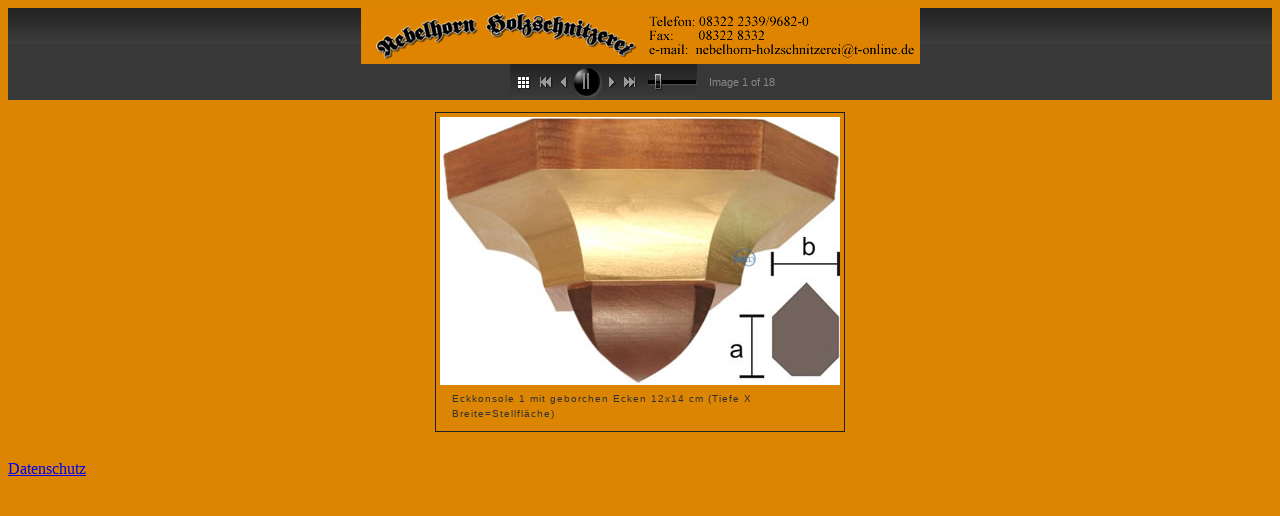

--- FILE ---
content_type: text/html
request_url: http://www.nebelhorn-holzschnitzerei.de/Sockel_Konsolen_Wandaltaere.html
body_size: 12105
content:
<!DOCTYPE HTML PUBLIC "-//W3C//DTD HTML 4.01 Transitional//EN"
"http://www.w3.org/TR/html4/loose.dtd">
<html>
<head>
<title>Sockel - Konsolen - Wandalt&auml;re</title>
<meta http-equiv="Content-Type" content="text/html; charset=iso-8859-1">
<link href="p7ssm/p7ssm_01.css" rel="stylesheet" type="text/css" media="all">
<script type="text/javascript" src="p7ssm/p7SSMscripts.js"></script>
<style type="text/css">
<!--
body {
	background-color: #DC8502;
}
-->
</style></head>

<body>
<div id="p7ssm">
  <div id="p7ssm_w1">
    <div id="p7ssm_w2">
      <div id="p7ssm_cf">&nbsp;</div>
      <div id="p7ssm_loading"><img src="p7ssm/img/p7ssm_loading.gif" alt="" width="78" height="8"></div>
      <div id="p7ssm_toolbar">
        <div id="p7ssm_tools">
          <div align="center"><img src="Hintergrund_Logo550.gif" alt="Logo_tel" width="559" height="56" border="0"></div>
          <table align="center" border="0" cellpadding="0" cellspacing="0" summary="Slideshow Toolbar">
            <tr>
              <td>&nbsp;</td>
              <td><a href="#" title="Minibilder anzeigen" class="down" id="p7SSMthmb"><em>Hide Thumbs</em></a></td>
              <td><a href="#" id="p7ssm_first" title="erstes Bild"><em>First</em></a></td>
              <td><a href="#" id="p7ssm_prev" title="vorheriges Bild"><em>Previous</em></a></td>
              <td><a href="#" id="p7ssm_pp" class="p7ssm_pause" title="Pause"><em>Pause</em></a></td>
              <td><a href="#" id="p7ssm_next" title="nächstes Bild"><em>Next</em></a></td>
              <td><a href="#" id="p7ssm_last" title="letztes Bild"><em>Last</em></a></td>
              <td><div id="p7ssm_slidechannel">
                  <div id="p7ssm_slider"><a href="#" id="p7ssm_slidebar" title="Speed:"><em>Set Speed</em></a></div>
                  <div id="p7ssm_speed">Slideshow&nbsp;speed:&nbsp;5&nbsp;seconds</div>
              </div></td>
              <td><div id="p7ssm_counter">&nbsp;</div></td>
            </tr>
          </table>
        </div>
      </div>
      <div id="p7SSMwhmb">
        <div id="p7ssm_thumb_wrapper">
          <div id="p7ssm_dragbar" title="Move"><span>Move</span></div>
          <div id="p7ssm_preview">
            <table summary="Thumbnail Preview" align="center">
              <tr>
                <td><img src="p7ssm_img_10/thumbs/Eckkonsole_1_mit_geborchen_Ecken_12mal14_Stellflaeche_tmb.jpg" alt="Eckkonsole 1 mit geborchen Ecken" width="100" height="67"></td>
              </tr>
            </table>
          </div>
          <div id="p7ssm_thumbs">
            <div class="p7ssm_sectionTrigger"><a id="p7SSMtp_1" href="#">Sockel_ Konsolen_Wandaltaere</a></div>
            <div id="p7SSMwp_1">
              <div class="p7ssm_thumb_section">
                <ul>
                  <li><a href="p7ssm_img_10/fullsize/Eckkonsole_1_mit_geborchen_Ecken_12mal14_Stellflaeche_fs.jpg"><img src="p7ssm_img_10/thumbs/Eckkonsole_1_mit_geborchen_Ecken_12mal14_Stellflaeche_tmb.jpg" alt="Eckkonsole 1 mit geborchen Ecken"></a>
                      <div class="p7ssm_fd">Eckkonsole 1 mit geborchen Ecken 12x14 cm (Tiefe X Breite=Stellfläche)</div>
                  </li>
                  <li><a href="p7ssm_img_10/fullsize/Eckkonsole_1_mit_spitzen_Ecken_9mal11_cm_Stellflaeche_fs.jpg"><img src="p7ssm_img_10/thumbs/Eckkonsole_1_mit_spitzen_Ecken_9mal11_cm_Stellflaeche_tmb.jpg" alt="Eckkonsole 1 mit spitzen Ecken"></a>
                      <div class="p7ssm_fd">Eckkonsole 1 mit spitzen Ecken 9x11 cm (Tiefe X Breite=Stellfläche)</div>
                  </li>
                  <li><a href="p7ssm_img_10/fullsize/Eckkonsole_2_mit_gebochenen_Ecken_22mal27_27mal29_cm_Stellflaeche_fs.jpg"><img src="p7ssm_img_10/thumbs/Eckkonsole_2_mit_gebochenen_Ecken_22mal27_27mal29_cm_Stellflaeche_tmb.jpg" alt="Eckkonsole 2 mit gebochenen Ecken"></a>
                      <div class="p7ssm_fd">Eckkonsole 2 mit gebochenen Ecken 22x27; 27x29 cm (Tiefe X Breite=Stellfläche)</div>
                  </li>
                  <li><a href="p7ssm_img_10/fullsize/Eckkonsole_2_mit_spitzen_Ecken_13mal15_18mal18_cm_Stellflaeche_fs.jpg"><img src="p7ssm_img_10/thumbs/Eckkonsole_2_mit_spitzen_Ecken_13mal15_18mal18_cm_Stellflaeche_tmb.jpg" alt="Eckkonsole 2 mit spitzen Ecken"></a>
                      <div class="p7ssm_fd">Eckkonsole 2 mit spitzen Ecken 13x15; 18x18 cm (Tiefe X Breite=Stellfläche)</div>
                  </li>
                  <li><a href="p7ssm_img_10/fullsize/9010cmE_Eckkonsole_einfach_farbig_Kopie_fs.jpg"><img src="p7ssm_img_10/thumbs/9010cmE_Eckkonsole_einfach_farbig_Kopie_tmb.jpg" alt="Eckkonsole 3 marmoriert/gold mit gebrochen Ecken"></a>
                      <div class="p7ssm_fd">Eckkonsole 3 marmoriert/gold mit gebrochen Ecken erhältlich in den Grössen 8x8; 9x10; 11x12; 12x14; 13x15; 14x16; 16x18; 18x20; 19x22; 20x24; 23x27; 25x30; 28x33 cm (Tiefe ohne Fläche in die Ecke hinein X Breite=Stellfläche)</div>
                  </li>
                  <li><a href="p7ssm_img_10/fullsize/9010cmE_Eckkonsole_einfach_schwarzgold_Kopie_fs.jpg"><img src="p7ssm_img_10/thumbs/9010cmE_Eckkonsole_einfach_schwarzgold_Kopie_tmb.jpg" alt="Eckkonsole 3 dunkelbraun/gold mit gebrochen Ecken"></a>
                      <div class="p7ssm_fd">Eckkonsole 3 dunkelbraun/gold mit gebrochen Ecken erhältlich in den Grössen 8x8; 9x10; 11x12; 12x14; 13x15; 14x16; 16x18; 18x20; 19x22; 20x24; 23x27; 25x30; 28x33 cm (Tiefe ohne Fläche in die Ecke hinein X Breite=Stellfläche)</div>
                  </li>
                  <li><a href="p7ssm_img_10/fullsize/Wandkonsole_1_mit_gebrochenen_Ecken_12mal14_Stellflaeche_fs.jpg"><img src="p7ssm_img_10/thumbs/Wandkonsole_1_mit_gebrochenen_Ecken_12mal14_Stellflaeche_tmb.jpg" alt="Wandkonsole 1 mit gebrochenen Ecken"></a>
                      <div class="p7ssm_fd">Wandkonsole 1 mit gebrochenen Ecken 12x14 cm (Tiefe X Breite=Stellfläche)</div>
                  </li>
                  <li><a href="p7ssm_img_10/fullsize/Wandkonsole_1_mit_spitzen_Ecken_9mal11_cm_Stellflaeche_fs.jpg"><img src="p7ssm_img_10/thumbs/Wandkonsole_1_mit_spitzen_Ecken_9mal11_cm_Stellflaeche_tmb.jpg" alt="Wandkonsole 1 mit spitzen Ecken"></a>
                      <div class="p7ssm_fd">Wandkonsole 1 mit spitzen Ecken 9x11 cm (Tiefe X Breite=Stellfläche)</div>
                  </li>
                  <li><a href="p7ssm_img_10/fullsize/Wandkonsole_2_mit_gebrochenen_Ecken_22mal27_27mal29_cm_Stellflaeche_fs.jpg"><img src="p7ssm_img_10/thumbs/Wandkonsole_2_mit_gebrochenen_Ecken_22mal27_27mal29_cm_Stellflaeche_tmb.jpg" alt="Wandkonsole 2 mit gebrochenen Ecken"></a>
                      <div class="p7ssm_fd">Wandkonsole 2 mit gebrochenen Ecken 22x27; 27x29 cm (Tiefe X Breite=Stellfläche)</div>
                  </li>
                  <li><a href="p7ssm_img_10/fullsize/Wandkonsole_2_mit_spitzen_Ecken_13mal15_18mal18_cm_Stellflaeche_fs.jpg"><img src="p7ssm_img_10/thumbs/Wandkonsole_2_mit_spitzen_Ecken_13mal15_18mal18_cm_Stellflaeche_tmb.jpg" alt="Wandkonsole 2 mit spitzen Ecken"></a>
                      <div class="p7ssm_fd">Wandkonsole 2 mit spitzen Ecken 13x15; 18x18 cm (Tiefe X Breite=Stellfläche)</div>
                  </li>
                  <li><a href="p7ssm_img_10/fullsize/9010cm_Wandkonsole_Einfach_farbig_Kopie_fs.jpg"><img src="p7ssm_img_10/thumbs/9010cm_Wandkonsole_Einfach_farbig_Kopie_tmb.jpg" alt="Wandkonsole 3 marmoriert/gold mit gebrochen Ecken"></a>
                      <div class="p7ssm_fd">Wandkonsole 3 marmoriert/gold mit gebrochen Ecken erhältlich in den Grössen 8x8; 9x10; 11x12; 12x14; 13x15; 14x16; 16x18; 18x20; 19x22; 20x24; 23x27; 25x30; 28x33; 33x38 cm (Tiefe X Breite=Stellfläche)</div>
                  </li>
                  <li><a href="p7ssm_img_10/fullsize/9010cm_Wandkonsole_Einfach_schwarzgold_Kopie_fs.jpg"><img src="p7ssm_img_10/thumbs/9010cm_Wandkonsole_Einfach_schwarzgold_Kopie_tmb.jpg" alt="Wandkonsole 3 dunkelbraun/gold mit gebrochen Ecken"></a>
                      <div class="p7ssm_fd">Wandkonsole 3 dunkelbraun/gold mit gebrochen Ecken erhältlich in den Grössen 8x8; 9x10; 11x12; 12x14; 13x15; 14x16; 16x18; 18x20; 19x22; 20x24; 23x27; 25x30; 28x33; 33x38 cm (Tiefe X Breite=Stellfläche)</div>
                  </li>
                  <li><a href="p7ssm_img_10/fullsize/Barockkonsole_7mal9_9mal12_15mal18_20mal24_cm_Tiefe_mal_Breite_fs.jpg"><img src="p7ssm_img_10/thumbs/Barockkonsole_7mal9_9mal12_15mal18_20mal24_cm_Tiefe_mal_Breite_tmb.jpg" alt="Barockkonsole Nr. 4 für die Wand"></a>
                      <div class="p7ssm_fd">Barockkonsole Nr. 4 für die Wand erhältlich in den Größen 7x9; 9x12; 15x18; 20x24 cm (Tiefe X Breite=Stellfläche)</div>
                  </li>
                  <li><a href="p7ssm_img_10/fullsize/9000cm_Konsole_Barock_Kopie_fs.jpg"><img src="p7ssm_img_10/thumbs/9000cm_Konsole_Barock_Kopie_tmb.jpg" alt="Barockkonsole Nr. 11 für die Wand"></a>
                      <div class="p7ssm_fd">Barockkonsole Nr. 11 für die Wand erhältlich in den Grössen 9x10; 11x12; 12x13; 14x15; 17x19 cm (Tiefe X Breite=Stellfläche)</div>
                  </li>
                  <li><a href="p7ssm_img_10/fullsize/gotische_Wandkonsole_6_9_10_13_17_26_cm_fs.jpg"><img src="p7ssm_img_10/thumbs/gotische_Wandkonsole_6_9_10_13_17_26_cm_tmb.jpg" alt="Gotische Wandkonsole"></a>
                      <div class="p7ssm_fd">Gotische Wandkonsole 6-9-10-13-17-26 cm</div>
                  </li>
                  <li><a href="p7ssm_img_10/fullsize/Konsole_mit_Engel_4mal6_6mal10_cm_Tiefe_mal_Breite_fs.jpg"><img src="p7ssm_img_10/thumbs/Konsole_mit_Engel_4mal6_6mal10_cm_Tiefe_mal_Breite_tmb.jpg" alt="Konsole mit Engel"></a>
                      <div class="p7ssm_fd">Konsole mit Engel 4x6; 6x10 cm (Tiefe X Breite=Stellfläche)</div>
                  </li>
                  <li><a href="p7ssm_img_10/fullsize/Standsockel_barock_10_14_40_cm_fs.jpg"><img src="p7ssm_img_10/thumbs/Standsockel_barock_10_14_40_cm_tmb.jpg" alt="Standsockel Barock"></a>
                      <div class="p7ssm_fd">Standsockel Barock 10-14-40 cm</div>
                  </li>
                  <li><a href="p7ssm_img_10/fullsize/Wandaltar_28_32_42_56_cm_fs.jpg"><img src="p7ssm_img_10/thumbs/Wandaltar_28_32_42_56_cm_tmb.jpg" alt="Wandaltar"></a>
                      <div class="p7ssm_fd">Wandaltar 28-32-42-56 cm</div>
                  </li>
                </ul>
                <br class="p7ssm_clearThumbs">
              </div>
            </div>
          </div>
        </div>
      </div>
      <table id="p7ssm_fstbl" border="0" align="center" cellpadding="0" cellspacing="0" summary="Fullsize Image">
        <tr>
          <td><div id="p7ssm_fullsize">
              <div id="p7ssm_fsc">
                <div id="p7ssm_fsw">
                  <div id="p7ssm_fsimg"><a id="p7ssm_fslink"><img id="p7ssm_im" name="p7ssm_im" src="p7ssm_img_10/fullsize/Eckkonsole_1_mit_geborchen_Ecken_12mal14_Stellflaeche_fs.jpg" alt="Eckkonsole 1 mit geborchen Ecken" width="400" height="268"></a></div>
                  <div id="p7ssm_description">&nbsp;</div>
                </div>
              </div>
          </div></td>
        </tr>
      </table>
      <!--[if IE 7]>
<style>
#p7ssm, #p7ssm div {zoom: 1;}
</style><![endif]-->
      <!--[if IE 6]><style>
#p7ssm a, #p7ssm, #p7ssm div, #p7ssm_thumb_wrapper {zoom: 1;}
.p7ssm_thumb_section {padding-right: 0; padding-left: 0;}
.p7ssm_thumb_section a {float: left;}
</style><![endif]-->
      <!--[if IE 5]><style>
#p7ssm {text-align: center;}
.p7ssm_sectionTrigger {text-align: left;}
#p7ssm_navList li {float: left; clear:both; width: 100%;}
#p7ssm, #p7ssm_w1, #p7ssm_w2, #p7ssm_description, #p7ssm_preview,
#p7ssm_navList a, .p7ssm_sectionTrigger a, #p7ssm_thumbs,
.p7ssm_thumb_section, #p7ssm_fsw {height: 1%;}
.p7ssm_thumb_section {padding: 0;}
</style><![endif]-->
      <!--[if IE 5.5000]><style>
#p7ssm, #p7ssm_w1, #p7ssm_w2 {zoom: 1;}
</style><![endif]-->
      <script type="text/javascript">
<!--
P7_SSMinit(1,1,1,1,0,1,1,1,5);
//-->
</script>
    </div>
    <div id="p7ssm_bottom">&nbsp;</div>
  </div>
</div>
<p><a href="datenschutz.html">Datenschutz</a></p>
</body>
</html>


--- FILE ---
content_type: text/css
request_url: http://www.nebelhorn-holzschnitzerei.de/p7ssm/p7ssm_01.css
body_size: 8119
content:
/* 
  ------------------------------------------------
  PVII Slideshow Magic
  by Project Seven Development
  www.projectseven.com
  Style: 01
	Dark Toolbar
  ------------------------------------------------
*/
/*
The Root Slideshow DIV
*/
#p7ssm {
	font-family: Arial, Helvetica, sans-serif;
	margin: 0 auto;
	width: auto;
	position: relative;
	z-index: 100;
	background-color: #DC8502;
}
/*Extra Wrappers - used for the Shadow Box style only. DO NOT EDIT.*/
#p7ssm_w1 {}
#p7ssm_w2 {
	position: relative;
	z-index: 100;
	background-color: #DC8502;
}
#p7ssm_bottom {
	font-size: 0px;
	height: 0;
	line-height: 0;
}
/*
NAV MENU
*/
#p7ssm_nav_wrapper {
	position: relative;
}
/*The Drop Down Menu DIV*/
#p7SSMwnav {
	position: absolute;
	width: 200px;
	left: 0px;
	z-index: 100;
	filter: alpha(opacity=100);
	opacity: 1;
	top: auto;
}
/*
The Inner Nav Menu Wrapper... Necessary for the script
The Script will hide this element before the page loads
Set value to "none" if you want to hide the nav bar in
Dreamweaver, but it will be hidden if script is disabled.
*/
#p7ssm_navList {
	display:block;
}
#p7ssm_navList ul {
	margin: 0px;
	padding: 0px;
	font-size: 12px;
}
#p7ssm_navList li {
	list-style-type: none;
}
/*The Navbar Links*/
#p7ssm #p7ssm_navList a {
	text-decoration: none;
	display: block;
	background-color: #333333;
	color: #999999;
	padding: 2px 10px;
	border-top: 1px solid #444444;
	border-bottom: 1px solid #000000;
	border-right: 1px solid #000000;
	border-left: 1px solid #444444;
}
#p7ssm #p7ssm_navList a:hover {
	background-color: #FF9900;
	color: #000000;
	border-color: #FFFFFF;
}
/*THUMBNAILS*/
#p7SSMwhmb {
	width: 272px;
	position: fixed;
	left: 120px;
	top: 113px;
	background-color: #000000;
	z-index: 100;
	filter: alpha(opacity=100);
	opacity: 1.0;
	margin-left: -87px;
}
#p7ssm_thumb_wrapper {
	border: 4px solid #3B3B3B;
}
/*Thumbnail Drag Bar*/
#p7ssm_dragbar {
	height: 22px;
	cursor: move;
	background-image: url(img/p7ssm_dragbar.gif);
	background-repeat: no-repeat;
	background-color: #2a2a2a;
	border-bottom: 1px solid #444444;
}
#p7ssm_dragbar span {
	display: none;
}
/*Thumbnail Preview*/
#p7ssm_preview {
	padding: 6px 0;
}
/*Preview Table - DO NOT EDIT*/
#p7ssm_preview table {
	margin: 0 auto;
}
#p7ssm_preview td {
	padding: 0;
	vertical-align: middle;
	height: 106px;
}
#p7ssm_preview img {
	padding: 2px;
	border: 1px solid #666;
	display: block;
}
.p7ssm_sectionTrigger {
	font-size: 12px;
	background-color: #666666;
	border-top: 1px solid #999999;
	border-right: 1px solid #000000;
	border-bottom: 1px solid #000000;
	border-left: 1px solid #999999;
}
#p7ssm .p7ssm_sectionTrigger a {
	text-decoration: none;
	display: block;
	color: #000000;
	padding: 3px 10px;
	border-bottom: 0;
	background-image: url(img/p7ssm_plus.gif);
	background-repeat: no-repeat;
	background-position: right center;
}
#p7ssm .p7ssm_sectionTrigger a:hover {
	color: #CCCCCC;
}
#p7ssm .p7ssm_sectionTrigger .down {
	background-image: url(img/p7ssm_minus.gif);
	background-repeat: no-repeat;
	background-position: right center;
	color: #CCCCCC;
	letter-spacing: 0.1em;
}
/*Thumbnail Matrix*/
.p7ssm_thumb_section {
	padding: 4px;
	background-color: #000000;
}
.p7ssm_thumb_section ul {
	margin: 0px;
	padding: 0px;
}
.p7ssm_thumb_section li {
	list-style-type: none;
	float: left;
	margin: 3px;
}
.p7ssm_thumb_section a {
	padding: 2px;
	float: left;
	border: 1px solid #666666;
}
/*\Hide from IE5 Mac*/
.p7ssm_thumb_section a {
	float: none;
	display: block;
}
/*End Hide*/
.p7ssm_thumb_section a:hover {
	border-color: #FF9900;
}
.p7ssm_thumb_section .down {
	border-color: #FFFF00!important;
	cursor: default;
}
.p7ssm_thumb_section img {
	height: 20px;
	width: 20px;
	padding: 0;
	border: 0;
	display: block;
}
.p7ssm_clearThumbs {
	clear: both;
	height: 0;
	line-height: 0.0;
	font-size: 0;
}
/*Toolbar Controls */
#p7ssm_toolbar {
	background-image: url(img/p7ssm_ctrl_bg.jpg);
	background-repeat: repeat-x;
	background-color: #383838;
	padding: 0;
}
#p7ssm_tools {
	position: relative;
	width: auto;
	margin: 0 auto;
	z-index: 100;
}
#p7ssm_toolbar em {display: none;}
#p7ssm_toolbar a {display: block;}
/*The Icon that Tgoggles the Nav Menu open and closed*/
#p7SSMtnav {
	display: block;
	width: 34px;
	height: 36px;
	background-image: url(img/p7ssm_talbums.jpg);
	background-repeat: no-repeat;
}
/*The Nav Bar Icon down state*/
#p7SSMtnav.down {
	background-position: left bottom;
}
/*The Icon that Tgoggles the Thumbnail Panel open and closed*/
#p7SSMthmb {
	background-image: url(img/p7ssm_tthumbs.jpg);
	background-repeat: no-repeat;
	height: 36px;
	width: 23px;
	display:block
}
/*The Thumbnail Icon down state*/
#p7SSMthmb.down {
	background-position: left bottom !important;
}
#p7ssm_first {
	background-image: url(img/p7ssm_first.jpg);
	background-repeat: no-repeat;
	height: 36px;
	width: 22px;
	background-position: left top;
}
#p7ssm_prev {
	background-image: url(img/p7ssm_prev.jpg);
	background-repeat: no-repeat;
	height: 36px;
	width: 18px;
}
.p7ssm_play {
	background-image: url(img/p7ssm_play.jpg);
	background-repeat: no-repeat;
	height: 36px;
	width: 28px;
}
.p7ssm_pause {
	background-image: url(img/p7ssm_pause.jpg);
	background-repeat: no-repeat;
	height: 36px;
	width: 28px;
}
#p7ssm_next {
	background-image: url(img/p7ssm_next.jpg);
	background-repeat: no-repeat;
	height: 36px;
	width: 18px;
}
#p7ssm_last {
	background-image: url(img/p7ssm_last.jpg);
	background-repeat: no-repeat;
	height: 36px;
	width: 28px;
}
#p7ssm_counter {
	font-size: 11px;
	color: #888888;
	padding: 0 0 0 12px;
}
#p7ssm_slidechannel {
	background-image: url(img/p7ssm_speedchannel.jpg);
	background-repeat: no-repeat;
	z-index: 1;
	height: 36px;
	width: 50px;
	top: 0px;
	position: relative;
}
#p7ssm_slider {
	position: absolute;
	top: 10px;
	left: 20px;
	z-index: 100;
	height: 17px;
	width: 8px;
}
#p7ssm_slidebar {
	background-image: url(img/p7ssm_slider.gif);
	background-repeat: no-repeat;
	height: 17px;
	width: 8px;
	cursor: default;
}
/*The Hover state for all the toolbar icons*/
#p7ssm_first:hover, #p7ssm_prev:hover,
.p7ssm_play:hover, .p7ssm_pause:hover,
#p7ssm_next:hover, #p7ssm_last:hover,
#p7ssm_slidebar:hover, #p7SSMthmb:hover, #p7SSMtnav:hover {
	background-position: left bottom;
}
/*SLIDER TOOLTIP*/
#p7ssm_speed{
	position:absolute;
	display:none;
	left:0px;
	top:36px;
	padding:4px;
	background-color:#333333;
	border:1px solid #000;
	color:#CCCCCC;
	font-family: Arial, Helvetica, sans-serif;
	font-size: 10px;
	z-index: 100;
	filter: alpha(opacity=75);
	opacity: 0.75;
}
/*FULLSIZE IMAGE */
/*\FS TABLE DO NOT EDIT - and hide from IE5 Mac*/
#p7ssm_fstbl {
	margin: 0 auto;
}
/*End Hiding*/
/*The Outer Wrapper for Fullsize Image*/
#p7ssm_fullsize {
	padding: 12px 0;
}
/*Animating Box Wrapper for Fullsize Image*/
#p7ssm_fsc {
	margin: 0 auto;
	border: 1px solid #222222;
	padding: 4px;
}
/*Inner Wrapper for Fullsize Image*/
#p7ssm_fsw {
	padding: 0px;
	position: relative;
}
/*Crossfade Wrapper - DO NOT EDIT*/
#p7ssm_cf {
	position: absolute;
	visibility: hidden;
	left: 0;
	top: 0;
	z-index: 99;
}
/*Firefox Strict Mode Box Model Fix - DO NOT EDIT*/
#p7ssm_cf img {
	display: block;
}
/*The Fullsize Image*/
#p7ssm_fsc img {
	border: 0;
}
/*\Firefox Fix - Hide from IE5 Mac*/
#p7ssm_fsc img {
	display: block;
}
/*End Hiding*/
/* Description Styles */
#p7ssm_description {
	font-size: 10px;
	padding: 6px 12px;
	color: #333333;
	line-height: 1.5em;
	letter-spacing: 0.1em;
	display: none;
}
/*Description Paragraphs*/
#p7ssm_description p {
	margin: 6px 0;
}
/*Description Links*/
#p7ssm_description a {
	color: #3366CC;
}
/*Hiiden Link for Fullsize Image. DO NOT EDIT*/
.p7ssm_lk {
	display:none;
}
/*Hidden Description Source. DO NOT EDIT*/
.p7ssm_fd {
	display:none;
	padding: 0;
}
/*The Loading Progrees Bar. DO NOT EDIT*/
#p7ssm_loading {
	position:absolute;
	left:0px;
	top:0px;
	visibility: hidden;
	z-index: 100;
}


--- FILE ---
content_type: text/javascript
request_url: http://www.nebelhorn-holzschnitzerei.de/p7ssm/p7SSMscripts.js
body_size: 22835
content:

/* 

  ================================================
  PVII Slide Show scripts
  Copyright (c) 2007 Project Seven Development
  www.projectseven.com
  Version: 1.2.7 -version build 4-30
  ================================================

*/

var P7ssma,p7ssmfrst,p7sscur=-1,p7ssmmode='manual',p7ssmtimer,p7ssmbusy=false,p7ssmsobj,p7ofX,p7ofY,p7ssmspd,p7ssmMinSpeed=2,p7ssmMaxSpeed=25;
var p7sstmb=new Array(),P7ssmpnls=new Array(),p7ssmn=false,p7ssmih,p7ssgld,p7ssmAlt;
var p7SMsaf=0;
function P7_setSSM(){
	if(!document.getElementById){
		return;
	}
	var h,uA=navigator.userAgent.toLowerCase();
	if(window.opera){
		if(uA.indexOf("opera 5")>-1 || uA.indexOf("opera 6")>-1){
			return;
		}
	}
	h='\n<st'+'yle type="text/css">\n';
	h+='.p7ssm_thumb_section{display:none;}\n';
	if(uA.indexOf("applewebkit")>-1){
		h+='#p7ssm_thumb_wrapper {display:none;}\n';
		h+='#p7SSMwnav div {display:none;}\n';
	}
	h+='</s'+'tyle>';
	document.write(h);
}
P7_setSSM();
function P7_SSMinit(){
	var i,x,tM,uA,tB,tA,tP,tD,id,d,tC,ds,bT,pV,iV;
	tM=document.getElementById("p7ssm");
	if(!tM){
		return;
	}
	if(arguments.length>1){
		P7ssma=arguments;
	}
	uA=navigator.userAgent.toLowerCase();
	if(uA.indexOf("applewebkit")>-1 && p7SMsaf==0){
		p7SMsaf=1;
		window.addEventListener("load",P7_SSMinit,false);
		return;
	}
	if(p7ssmn){
		return;
	}
	if(window.opera){
		if(uA.indexOf("opera 5")>-1 || uA.indexOf("opera 6")>-1){
			return;
		}
	}
	else if(uA.indexOf("netscape")>-1 || uA.indexOf("konqueror")>-1){
		P7ssma[3]=0;
	}
	if(navigator.appVersion.indexOf("MSIE 5")>-1){
		P7ssma[1]=0;
		P7ssma[3]=0;
	}
	p7ssmfrst=true;
	document.p7sspre=new Array();
	tB=document.getElementById("p7ssm_thumbs");
	tA=tB.getElementsByTagName("A");
	x=0;
	for(i=0;i<tA.length;i++){
		if(tA[i].parentNode.nodeName=="LI"){
			document.p7sspre[x]=new Image();
			document.p7sspre[x].cmp=false;
			document.p7sspre[x].onload=function (){
				this.cmp=true;
			};
			tA[i].p7ssindex=x;
			p7sstmb[x]=tA[i];
			x++;
			tA[i].onmouseover=function (){
				P7_SSMtmb_ovr(this);
			};
			tA[i].onmouseout=function (){
				P7_SSMtmb_out(this);
			};
tA[i].onclick= function(){
	return P7_SSMtmb(this);
};
}
}
tA=document.getElementsByTagName("A");
x=0;
for(i=0;i<tA.length;i++){
id=tA[i].id;
if(id && id.indexOf('p7SSMt')==0){
if(id=='p7SSMthmb' || id=='p7SSMtnav'){
	tA[i].onclick=function (){
		return P7_SSMtrgPanel(this.id,0);
	};
}
else{
	tA[i].onclick=function (){
		return P7_SSMtrgPanel(this.id,1);
	};
}
d=id.replace("t","w");
tD=document.getElementById(d);
if(tD){
	tC=tD.getElementsByTagName("DIV")[0];
	if(tA[i].className&&tA[i].className=="down"){
		tA[i].p7state="open";
	}
	else{
		tA[i].p7state="closed";
		tC.style.display="none";
	}
	P7ssmpnls[x]=id;
	x++;
	tA[i].p7type='normal';
	tA[i].p7panel=d;
	if(id.indexOf('_')>-1){
		tA[i].p7type='toggle';
	}
}
}
}
if(P7ssma[6]==1){
p7ssmmode='auto';
}
else{
p7ssmmode='manual';
}
bT=document.getElementById('p7ssm_pp');
bT.onclick=function(){
return P7_SSMppTrig(this);
};
if(P7ssma[6]==1){
P7_SSMplay(1);
}
else{
P7_SSMpause(1);
}
tB=document.getElementById('p7ssm_first');
tB.onclick=function(){
return P7_SSMctrl('first');
};
tB=document.getElementById('p7ssm_last');
tB.onclick=function(){
return P7_SSMctrl('last');
};
tB=document.getElementById('p7ssm_prev');
tB.onclick=function(){
return P7_SSMctrl('previous');
};
tB=document.getElementById('p7ssm_next');
tB.onclick=function(){
return P7_SSMctrl('next');
};
P7_SSMsetDelay();
document.onmousedown=P7_SSMeng;
document.onmousemove = P7_SSMdrg;
document.onmouseup = P7_SSMrel;
pV=document.getElementById("p7ssm_preview");
iV=P7_getChildIm(pV);
iV.busy=false;
if(iV){
iV.removeAttribute("width");
iV.removeAttribute("height");
}
tA=document.getElementById("p7ssm_fslink");
if(tA){
tA.onclick=function(){
return P7_imgClick(this);
};
}
p7ssmn=true;
x=P7ssma[5];
P7_SSMtrig(x);
P7_SSMurl();
}
function P7_SSMurl(){
	var i,h,s,x,d='ssm';
	if(document.getElementById){
		h=document.location.search;
		if(h){
			h=h.replace('?','');
			s=h.split(/[=&]/g);
			if(s&&s.length){
				for(i=0;i<s.length;i+=2){
					if(s[i]==d){
						x=s[i+1];
						if(x){
							P7_SSMtrig(x);
						}
					}
				}
			}
		}
		h=document.location.hash;
		if(h){
			x=h.substring(1,h.length);
			if(x && x.indexOf("ssm")==0){
				P7_SSMtrig(x.substring(3));
			}
		}
	}
}
function P7_SSMtrig(n){
	var i,td,pp,tA,td,tP;
	P7_SSMclear();
	if(!n){
		n=p7sscur;
		n++;
	}
	else{
		n--;
	}
	if(n>=p7sstmb.length || n<0){
		n=0;
	}
	tA=p7sstmb[n];
	pp=tA.parentNode;
	while(pp){
		if(pp.nodeName=='DIV' && pp.id && pp.id.indexOf('p7SSMwp'==0)){
			td=pp.id.replace('w','t');
			tP=document.getElementById(td);
			break;
		}
		pp=pp.parentNode;
	}
	if(tP){
		if(tP.p7state!='open'){
			P7_SSMopenPanel(tP.id);
		}
	}
	P7_SSMtmb(tA,1);
}
function P7_SSMclear(){
	if(p7ssmtimer){
		clearTimeout(p7ssmtimer);
	}
	if(document.p7ssmwait){
		clearTimeout(document.p7ssmwait);
	}
}
function P7_SSMppTrig(){
	if(!p7ssmn){
		return false;
	}
	var a=document.getElementById('p7ssm_pp');
	if(a.p7state=='play'){
		P7_SSMpause();
	}
	else{
		P7_SSMplay();
	}
	return false;
}
function P7_SSMplay(bp){
	var b=document.getElementById('p7ssm_pp');
	if(p7ssmmode=='auto'&&bp!=1){
		return;
	}
	b.p7state='play';
	p7ssmmode='auto';
	b.title='Pause Slideshow';
	b.className='p7ssm_pause';
	if(bp!=1){
		P7_SSMtrig();
	}
}
function P7_SSMpause(bp){
	var b=document.getElementById('p7ssm_pp');
	P7_SSMclear();
	b.p7state='pause';
	if(bp!=1){
		p7ssmmode='pause';
	}
	b.title='Play Slideshow';
	b.className='p7ssm_play';
}
function P7_SSMctrl(ag,bp){
	if(!p7ssmn){
		return false;
	}
	var n;
	if(ag=='pause'){
		P7_SSMpause();
		return false;
	}
	if(p7ssmbusy){
		return false;
	}
	if(ag=='play'){
		P7_SSMplay();
		return false;
	}
	if(bp!=1){
		P7_SSMpause();
	}
	if(ag=='first'){
		n=1;
	}
	else if(ag=='last'){
		n=p7sstmb.length;
	}
	else if(ag=='next'){
		n=p7sscur+1;
		n++;
		if(n>p7sstmb.length){
			n=1;
		}
	}
	else if(ag=='previous'){
		n=p7sscur+1;
		n--;
		if(n<1){
			n=p7sstmb.length;
		}
	}
	else{
		n=parseInt(ag);
	}
	if(n<1){
		n=1;
	}
	if(n>p7sstmb.length){
		n=p7sstmb.length;
	}
	P7_SSMclear();
	P7_SSMtrig(n);
	return false;
}
function P7_SSMshowImage(n){
	var x,i,tA,tI,pV,iV,pI,fsw,cI,lD;
	x=n-1;
	if(n>p7sstmb.length || n<1 || x==p7sscur){
		return;
	}
	p7ssmbusy=true;
	var cf=document.getElementById("p7ssm_cf");
	cf.innerHTML='';
	cf.style.left="0px";
	cf.style.top="0px";
	if(p7sstmb[p7sscur]){
		p7sstmb[p7sscur].className='';
	}
	tA=p7sstmb[x];
	tA.className="down";
	p7sscur=x;
	tI=P7_getChildIm(tA);
	pV=document.getElementById("p7ssm_preview");
	iV=P7_getChildIm(pV);
	if(!iV.busy){
		iV.src=tI.src;
		iV.alt=tI.alt;
	}
	pI=document.p7sspre[x];
	if(document.p7ssmwait){
		clearTimeout(document.p7ssmwait);
	}
	if(!pI.cmp){
		lD=document.getElementById("p7ssm_loading");
		P7_SSMshowPRG();
		pI.src=tA.href;
		P7_SSMwait(x);
	}
	else{
		P7_SSMdisplay();
	}
}
function P7_SSMdisplay(){
	var i,x,n,op,fsw,fsc,fsimg,fslnk,ch,cw,gld=false,tC,tA,tI,tD,hr,alT,fd,a,cIM,nIM,oiw,oih,niw,nih,nw,nh,fDS,cf,nrw,cDim;
	op=(p7ssmfrst)?0:P7ssma[3];
	p7ssgld=false;
	x=p7sscur;
	fsw=document.getElementById("p7ssm_fsw");
	fsc=document.getElementById("p7ssm_fsc");
	cf=document.getElementById("p7ssm_cf");
	cf.style.visibility="hidden";
	cf.innerHTML='<im'+'g sr'+'c="'+document.p7sspre[x].src+'">';
	if(fsc.p7hssz){
		clearTimeout(fsc.p7hssz);
	}
	fsw.style.overflow="visible";
	fsc.style.height="auto";
	ch=fsw.offsetHeight;
	cw=fsw.offsetWidth;
	fsc.style.width=cw+"px";
	tC=document.getElementById("p7ssm_counter");
	n=p7sstmb.length;
	if(tC){
		tC.innerHTML='Image '+(x+1)+' of '+n;
	}
	tA=p7sstmb[x];
	tI=P7_getChildIm(tA);
	tD=tA.parentNode.getElementsByTagName("DIV");
	hr=null;
	p7ssmAlt=tI.alt;
	fd=null;
	if(tD){
		for(i=0;i<tD.length;i++){
			if(tD[i].className=="p7ssm_lk"){
				a=tD[i].getElementsByTagName("A")[0];
				if(a){
					hr=a.href;
					p7ssmAlt=a.innerHTML;
				}
			}
			if(tD[i].className=="p7ssm_fd"){
				fd=tD[i].innerHTML;
			}
		}
	}
	fDS=document.getElementById("p7ssm_description");
	fDS.p7desc=fd;
	fslnk=document.getElementById("p7ssm_fslink");
	if(hr){
		fslnk.setAttribute("href",hr);
	}
	else{
		fslnk.removeAttribute("href");
	}
	nih=cf.offsetHeight;
	niw=cf.offsetWidth;
	fsimg=document.getElementById("p7ssm_fsimg");
	cIM=document.getElementById("p7ssm_im");
	oiw=cIM.offsetWidth;
	oih=cIM.offsetHeight;
	nih=(nih>20)?nih:oih;
	niw=(niw>20)?niw:oiw;
	nw=oiw-niw;
	nh=oih-nih;
	fsc.p7cw=cw;
	fsc.p7ch=ch;
	nrw=cw-oiw+niw;
	fsc.p7nw=nrw;
	if(op==1){
		if(Math.abs(nw)>0 || Math.abs(nh)>0){
			p7ssgld=true;
			fsc.style.overflow="hidden";
			fsc.style.height=ch+"px";
			fsc.style.width=cw+"px";
		}
	}
	if(p7ssgld){
		P7_SSMfadeOut("p7ssm_im",.95);
	}
	else{
		fsc.style.width=nrw+"px";
		if(fDS.p7desc){
			fDS.innerHTML=fDS.p7desc;
			fDS.style.display="block";
		}
		else{
			fDS.innerHTML='';
			fDS.style.display="none";
		}
		if(op==1){
			cDim=P7_SSMgetPos(cIM);
			P7_SSMsetPos('p7ssm_cf',cDim[1],cDim[0]);
			P7_SSMcrossFade('p7ssm_cf',.05,'p7ssm_im',.95);
		}
		else{
			cIM.src=document.p7sspre[x].src;
			cf.innerHTML='';
			if(nih<1 || niw<1){
				cIM.height=null;
				cIM.width=null;
			}
			else{
				cIM.setAttribute("width",niw);
				cIM.setAttribute("height",nih);
			}
			cIM.setAttribute("alt",p7ssmAlt);
			P7_SSMdispFin();
		}
	}
}
function P7_SSMdispFin(){
	var x,pI;
	p7ssmfrst=false;
	p7ssmbusy=false;
	if(p7ssmmode=='auto'){
		x=p7sscur;
		x++;
		if(x<0||x>=p7sstmb.length){
			x=0;
		}
		if(P7ssma[7]==1){
			pI=document.p7sspre[x];
			if(!pI.cmp){
				pI.src=p7sstmb[x].href;
			}
		}
		p7ssmtimer=setTimeout("P7_SSMtrig()",P7ssma[8]*1000);
	}
}
function P7_SSMdisplayCf(){
	var x=p7sscur;
	var cIM=document.getElementById("p7ssm_im");
	var cf=document.getElementById("p7ssm_cf");
	cIM.src=document.p7sspre[x].src;
	cIM.setAttribute("width",cf.offsetWidth);
	cIM.setAttribute("height",cf.offsetHeight);
	cIM.setAttribute("alt",p7ssmAlt);
	if((navigator.appVersion.indexOf("MSIE")>-1)){
		cIM.style.filter='';
	}
	else{
		cIM.style.opacity=0.99;
	}
	var cf=document.getElementById("p7ssm_cf");
	cf.style.visibility="hidden";
	cf.innerHTML='';
	P7_SSMdispFin();
}
function P7_SSMdisplayGa(){
	var fsw,fsc,fDS,cIM,nh,cf;
	fsc=document.getElementById("p7ssm_fsc");
	fsw=document.getElementById("p7ssm_fsw");
	cf=document.getElementById("p7ssm_cf");
	fDS=document.getElementById("p7ssm_description");
	fsw.style.visibility="hidden";
	fsw.style.width=fsc.p7nw+"px";
	if(fDS.p7desc){
		fDS.innerHTML=fDS.p7desc;
		fDS.style.display="block";
	}
	else{
		fDS.innerHTML='';
		fDS.style.display="none";
	}
	cIM=document.getElementById("p7ssm_im");
	cIM.src=document.p7sspre[p7sscur].src;
	cIM.setAttribute("width",cf.offsetWidth);
	cIM.setAttribute("height",cf.offsetHeight);
	cf.innerHTML='';
	cIM.setAttribute("alt",p7ssmAlt);
	nh=fsw.offsetHeight;
	fsw.style.display="none";
	P7_SSMszg("p7ssm_fsc","p7ssm_fsw",fsc.p7ch,fsc.p7cw,nh,fsc.p7nw);
}
function P7_SSMdisplayGb(){
	P7_SSMdispFin();
}
function P7_SSMwait(x){
	var im=document.p7sspre[x];
	if(im.cmp || (!document.all&&im.height>1)){
		im.cmp=true;
		document.getElementById("p7ssm_loading").style.visibility="hidden";
		P7_SSMdisplay();
	}
	else{
		if(document.p7ssmwait){
			clearTimeout(document.p7ssmwait);
		}
		document.p7ssmwait=setTimeout("P7_SSMwait("+x+")",60);
	}
}
function P7_SSMshowPRG(g){
	var i,im,tD,tB,ph,pw,ih,iw,nh,nw,lf,tp,cp;
	tD=document.getElementById("p7ssm_loading");
	tB=document.getElementById("p7ssm_fsimg");
	im=P7_getChildIm(tB);
	if(p7ssmfrst){
		im=document.getElementById("p7ssm");
	}
	if(im){
		ph=tD.offsetHeight;
		pw=tD.offsetWidth;
		ih=im.offsetHeight;
		iw=im.offsetWidth;
		lf=parseInt((iw-pw)/2);
		tp=parseInt((ih-ph)/2);
		cp=P7_SSMgetPos(im);
		lf+=cp[0];
		tp+=cp[1];
		P7_SSMsetPos(tD.id,tp,lf);
		tD.style.visibility="visible";
	}
}
function P7_SSMszg(id,id2,ch,cw,th,tw){
	var i,d,dd,mh,mw,ih=5,iw=5,dy=20;
	d=document.getElementById(id);
	dd=document.getElementById(id2);
	d.style.height=ch+'px';
	d.style.width=cw+'px';
	mh=(ch<=th)?0:1;
	mw=(cw<=tw)?0:1;
	ih=(mh==1)?ih*-1:ih;
	iw=(mw==1)?iw*-1:iw;
	if(ch==th && cw==tw){
		dd.style.display="block";
		d.style.overflow="visible";
		d.style.height=dd.offsetHeight+"px";
		dd.style.visibility="visible";
		setTimeout("P7_SSMfadeIn('p7ssm_im',.05)",250);
	}
	else{
		ch+=ih;
		cw+=iw;
		if(mh==0){
			ch=(ch>=th)?th:ch;
		}
		else{
			ch=(ch<=th)?th:ch;
		}
		if(mw==0){
			cw=(cw>=tw)?tw:cw;
		}
		else{
			cw=(cw<=tw)?tw:cw;
		}
		if(d.p7hssz){
			clearTimeout(d.p7hssz);
		}
		d.p7hssz=setTimeout("P7_SSMszg('"+id+"','"+id2+"',"+ch+","+cw+","+th+','+tw+")",dy);
	}
}
function P7_SSMfadeIn(id,op){
	var im,dy,lm=.99,inc,d=document.getElementById(id);
	inc=(window.opera)?.15:.10;
	dy=(window.opera)?20:20;
	if(d.style.visibility!="visible"){
		d.style.visibility="visible";
	}
	op=(op>=lm)?lm:op;
	if((navigator.appVersion.indexOf("MSIE")>-1)){
		d.style.filter='alpha(opacity='+op*100+')';
	}
	else{
		d.style.opacity=op;
	}
	if(op<lm){
		if(d.p7ssmfade){
			clearTimeout(d.p7ssmfade);
		}
		op+=inc;
		d.p7ssmfade=setTimeout("P7_SSMfadeIn('"+id+"',"+op+")",dy);
	}
	else{
		if((navigator.appVersion.indexOf("MSIE")>-1)){
			d.style.filter='';
		}
		P7_SSMdisplayGb();
	}
}
function P7_SSMfadeOut(id,op){
	var im,dy,inc,cf,lm=.01,d=document.getElementById(id);
	inc=(window.opera)?.12:.10;
	dy=(window.opera)?20:20;
	if(d.style.visibility!="visible"){
		d.style.visibility="visible";
	}
	op=(op<=lm)?lm:op;
	if((navigator.appVersion.indexOf("MSIE")>-1)){
		d.style.filter='alpha(opacity='+op*100+')';
	}
	else{
		d.style.opacity=op;
	}
	if(op>lm){
		if(d.p7ssmfade){
			clearTimeout(d.p7ssmfade);
		}
		op-=inc;
		d.p7ssmfade=setTimeout("P7_SSMfadeOut('"+id+"',"+op+")",dy);
	}
	else{
		d.style.visibility="hidden";
		setTimeout("P7_SSMdisplayGa()",150);
	}
}
function P7_SSMcrossFade(di,opi,dou,opo){
	var dIn,dOut,inc,dy,lm=01,hl=.99;
	inc=.05;
	dy=20;
	dIn=document.getElementById(di);
	dOut=document.getElementById(dou);
	if(dIn.style.visibility!="visible"){
		dIn.style.visibility="visible";
	}
	if(dOut.style.visibility!="visible"){
		dOut.style.visibility="visible";
	}
	opi=(opi>=hl)?hl:opi;
	opo=(opo<=lm)?lm:opo;
	if((navigator.appVersion.indexOf("MSIE")>-1)){
		dIn.style.filter='alpha(opacity='+opi*100+')';
		dOut.style.filter='alpha(opacity='+opo*100+')';
	}
	else{
		dIn.style.opacity=opi;
		dOut.style.opacity=opo;
	}
	if(opo>lm || opi<hl){
		if(dIn.p7ssmfade){
			clearTimeout(dIn.p7ssmfade);
		}
		opi+=inc;
		opo-=inc;
		dIn.p7ssmfade=setTimeout("P7_SSMcrossFade('"+di+"',"+opi+",'"+dou+"',"+opo+")",dy);
	}
	else{
		if((navigator.appVersion.indexOf("MSIE")>-1)){
			dIn.style.filter='';
		}
		P7_SSMdisplayCf();
	}
}
function P7_SSMtmb(a,bp){
	var m=(bp==1)?true:false;
	if(!p7ssmn){
		return m;
	}
	if(bp!=1 && p7ssmbusy){
		return m;
	}
	if(bp!=1){
		P7_SSMpause();
	}
	P7_SSMshowImage(a.p7ssindex+1);
	return m;
}
function P7_SSMtmb_ovr(a){
	if(!p7ssmn){
		return;
	}
	var iM,pV,iV,cl,ph,pw,of,newTop,newLeft,wW,scl,tw;
	iM=P7_getChildIm(a);
	pV=document.getElementById("p7ssm_preview");
	iV=P7_getChildIm(pV);
	iV.busy=true;
	iV.src=iM.src;
	iV.alt=iM.alt;
}
function P7_SSMtmb_out(a){
	if(!p7ssmn){
		return;
	}
	var pI,tI,pV=document.getElementById("p7ssm_preview");
	pI=P7_getChildIm(pV);
	tI=P7_getChildIm(p7sstmb[p7sscur]);
	pI.busy=false;
	pI.src=tI.src;
	pI.alt=tI.alt;
}
function P7_SSMtrgPanel(d,c){
	if(!p7ssmn){
		return false;
	}
	var i,a,x,td;
	if(c==1){
		P7_SSMpause();
	}
	a=document.getElementById(d);
	if(a){
		if(a.p7state=="open"){
			P7_SSMclosePanel(d,c);
		}
		else{
			P7_SSMopenPanel(d,c);
		}
	}
	return false;
}
function P7_SSMtoggle(id,c){
	var i,x,pd,nd;
	for(i=0;i<P7ssmpnls.length;i++){
		pd=P7ssmpnls[i];
		x=pd.indexOf("_");
		nd=pd.substring(0,x+1);
		if(x>0&&pd.indexOf(nd)==0&&pd!=id){
			P7_SSMclosePanel(pd,c);
		}
	}
}
function P7_SSMclosePanel(iD,c){
	var i,a,wD,tW,tC,h;
	a=document.getElementById(iD);
	if(a){
		if(a.p7state=="closed"){
			return;
		}
		if(c==1){
			P7_SSMpause();
		}
		wD=iD.replace('t','w');
		tW=document.getElementById(wD);
		if(tW){
			tC=tW.getElementsByTagName("DIV")[0];
			if(tC){
				a.p7state="closed";
				a.className='';
				if(P7ssma[1]==1){
					if(P7_hasOverflow(tW)||P7_hasOverflow(tC)){
						tC.style.display="block";
						return;
					}
					h=tW.offsetHeight;
					tW.style.overflow="hidden";
					P7_SSMglide(tW.id,h,0);
				}
				else{
					tC.style.display="none";
				}
			}
		}
	}
}
function P7_SSMopenPanel(iD,c){
	var i,a,wD,tW,tC,h;
	a=document.getElementById(iD);
	if(a){
		if(a.p7state=="open"){
			return;
		}
		if(c==1){
			P7_SSMpause();
		}
		wD=iD.replace('t','w');
		tW=document.getElementById(wD);
		if(tW){
			tC=tW.getElementsByTagName("DIV")[0];
			if(tC){
				a.p7state="open";
				a.className="down";
				if(P7ssma[1]==1){
					if(P7_hasOverflow(tW)||P7_hasOverflow(tC)){
						tC.style.display="block";
						return;
					}
					tW.style.overflow="hidden";
					tW.style.height="1px";
					tC.style.display="block";
					h=tC.offsetHeight;
					if(h>0){
						P7_SSMglide(tW.id,1,h);
					}
					else{
						tW.style.height="auto";
						tC.style.display="block";
					}
				}
				else{
					tC.style.display="block";
				}
				if(a.p7type=='toggle'){
					if(P7ssma[2]==1){
						P7_SSMtoggle(iD,c);
					}
				}
			}
		}
	}
}
function P7_SSMglide(dd,ch,th){
	var w,m,d,tC,tt,dy=10,inc=10,pc=.15;
	d=document.getElementById(dd);
	m=(ch<=th)?0:1;
	tt=Math.abs( parseInt( Math.abs(th)-Math.abs(ch) ) );
	inc=(tt*pc<1)?1:tt*pc;
	inc=(m==1)?inc*-1:inc;
	d.style.height=ch+"px";
	if(ch==th){
		if(th==0){
			tC=d.getElementsByTagName('DIV')[0];
			tC.style.display="none";
			d.style.height="auto";
		}
		else{
			d.style.height="auto";
		}
	}
	else{
		ch+=inc;
		if(m==0){
			ch=(ch>=th)?th:ch;
		}
		else{
			ch=(ch<=th)?th:ch;
		}
		if(d.p7ssG){
			clearTimeout(d.p7ssG);
		}
		d.p7ssG=setTimeout("P7_SSMglide('"+dd+"',"+ch+","+th+")",dy);
	}
}
function P7_SSMeng(evt){
	if(!p7ssmn){
		return false;
	}
	var x,mx,tx,y,my,ty;
	evt=(evt)?evt:event;
	var m=true,tS,tg=(evt.target)?evt.target:evt.srcElement;
	p7ssmsobj=null;
	if(tg.id&&tg.id=='p7ssm_slidebar'){
		p7ssmsobj=document.getElementById('p7ssm_slider');
	}
	else if(tg.id&&tg.id=='p7ssm_dragbar'){
		p7ssmsobj=document.getElementById('p7SSMwhmb');
	}
	if(p7ssmsobj){
		if(evt.clientX){
			x=(p7ssmsobj.offsetLeft)?p7ssmsobj.offsetLeft:0;
			y=(p7ssmsobj.offsetTop)?p7ssmsobj.offsetTop:0;
			mx=parseInt(P7_getPropValue(p7ssmsobj,'marginLeft','margin-left'));
			mx=(mx)?mx:0;
			my=parseInt(P7_getPropValue(p7ssmsobj,'marginTop','margin-top'));
			my=(my)?my:0;
			p7ofX=evt.clientX-(x-mx);
			p7ofY=evt.clientY-(y-my);
		}
		m=false;
		if(tg.id=='p7ssm_slidebar'){
			document.getElementById('p7ssm_slidebar').title='';
			tS=document.getElementById('p7ssm_speed');
			if(tS){
				tS.style.display='block';
			}
			p7ssmspd=P7ssma[8];
			if(p7ssmmode=='auto'){
				P7_SSMpause();
			}
		}
	}
	return m;
}
function P7_SSMdrg(evt){
	evt=(evt)?evt:event;
	var m=true;
	if(p7ssmsobj){
		if(evt.clientX){
			if(p7ssmsobj.id=='p7ssm_slider'){
				P7_SSMshift(p7ssmsobj,(evt.clientX-p7ofX));
			}
			else{
				P7_SSMshiftThumb(p7ssmsobj,(evt.clientX-p7ofX),(evt.clientY-p7ofY));
			}
		}
		evt.cancelBubble=true;
		m=false;
	}
	return m;
}
function P7_SSMshiftThumb(obj,x,y){
	obj.style.left=x+"px";
	obj.style.top=y+"px";
}
function P7_SSMshift(obj,x){
	var r,sr,sp,tS,tC,tT;
	tS=document.getElementById('p7ssh_speed');
	if(tS){
		tS.style.display='block';
	}
	tC=document.getElementById('p7ssm_slidechannel');
	r=tC.offsetWidth-obj.offsetWidth;
	x=(x<=0)?0:x;
	x=(x>=r)?r:x;
	obj.style.left=x+"px";
	sp = Math.round( (x/r) * p7ssmMaxSpeed );
	if(sp<=p7ssmMinSpeed){
		sp=p7ssmMinSpeed;
	}
	tT=document.getElementById('p7ssm_speed');
	if(tT){
		tT.innerHTML='Delay:&nbsp;'+sp+'&nbsp;seconds';
	}
	p7ssmspd=sp;
}
function P7_SSMrel(evt){
	var tS;
	if(p7ssmsobj){
		if(p7ssmsobj.id=='p7ssm_slider'){
			tS=document.getElementById('p7ssm_speed');
			if(tS){
				tS.style.display='none';
			}
			P7ssma[8]=p7ssmspd;
			document.getElementById('p7ssm_slidebar').title='Delay: '+P7ssma[8]+' seconds';
			if(p7ssmmode=='pause'){
				P7_SSMplay();
			}
		}
		p7ssmsobj=null;
	}
}
function P7_SSMsetDelay(s){
	var rr,x,r,tC,sD,tT;
	tC=document.getElementById('p7ssm_slidechannel');
	sD=document.getElementById('p7ssm_slider');
	r=tC.offsetWidth-sD.offsetWidth;
	if(!s){
		s=P7ssma[8];
	}
	s=(s<=p7ssmMinSpeed)?p7ssmMinSpeed:s;
	s=(s>=p7ssmMaxSpeed)?p7ssmMaxSpeed:s;
	x=Math.round( (s / p7ssmMaxSpeed) *r );
	sD.style.left=x+'px';
	P7ssma[8]=s;
	tT=document.getElementById('p7ssm_speed');
	if(tT){
		tT.innerHTML='Delay:&nbsp;'+s+'&nbsp;seconds';
	}
	document.getElementById('p7ssm_slidebar').title='Delay: '+P7ssma[8]+' seconds';
}
function P7_getChildIm(d){
	return d.getElementsByTagName('IMG')[0];
}
function P7_hasOverflow(ob){
	var s,m;
	s=ob.style.overflow;
	if(!s){
		s=P7_getPropValue(ob,'overflow','overflow');
	}
	m=(s&&s=='auto')?true:false;
	return m;
}
function P7_getPropValue(ob,prop,prop2){
	var h,v=null;
	if(ob){
		if(ob.currentStyle){
			v=eval('ob.currentStyle.'+prop);
		}
		else if(document.defaultView.getComputedStyle(ob,"")){
			v=document.defaultView.getComputedStyle(ob,"").getPropertyValue(prop2);
		}
		else{
			v=eval("ob.style."+prop);
		}
	}
	return v;
}
function P7_SSMgetPos(obj){
	var t=0,l=0,pp,pos=new Array(),ct,cl,bt=0,bl=0;
	var isFF=navigator.userAgent.indexOf("Firefox")>-1;
	pp=obj;
	var ct,di;
	while(pp){
		l+=(pp.offsetLeft)?pp.offsetLeft:0;
		t+=(pp.offsetTop)?pp.offsetTop:0;
		if(isFF){
			pp.p7pn=true;
		}
		pp=pp.offsetParent;
	}
	if(isFF){
		pp=obj.parentNode;
		while(pp){
			if(!pp.p7pn&&pp.clientHeight){
				ct=(pp.offsetHeight-pp.clientHeight)/2;
				bt=(ct)?bt+ct:bt;
				cl=(pp.offsetWidth-pp.clientWidth)/2;
				bl=(cl)?bl+cl:bl;
			}
			if(pp.nodeName=="BODY"){
				break;
			}
			pp=pp.parentNode;
		}
		if(cl>0 || bl>0){
		}
	}
	pos[0]=l;
	pos[1]=t;
	return pos;
}
function P7_SSMsetPos(d,t,l){
	var i,pp,p,pf,tD=document.getElementById(d);
	pp=tD.parentNode;
	while(pp){
		if(pp.style){
			p=P7_getPropValue(pp,'position','position');
			if(p=="absolute" || p=="relative"){
				pf=P7_SSMgetPos(pp);
				l-=pf[0];
				t-=pf[1];
				break;
			}
		}
		pp=pp.parentNode;
	}
	tD.style.top=t+"px";
	tD.style.left=l+"px";
}
function P7_imgClick(a){
	if(a.href && a.href.indexOf(".")>-1){
		P7_SSMpause();
		document.p7NW=window.open(a.href,'ImageLink');
		document.p7NW.focus();
	}
	return false;
}
if(window.addEventListener){
	window.addEventListener("unload",P7_FFfix,false);
}
function P7_FFfix(){
	return;
}
